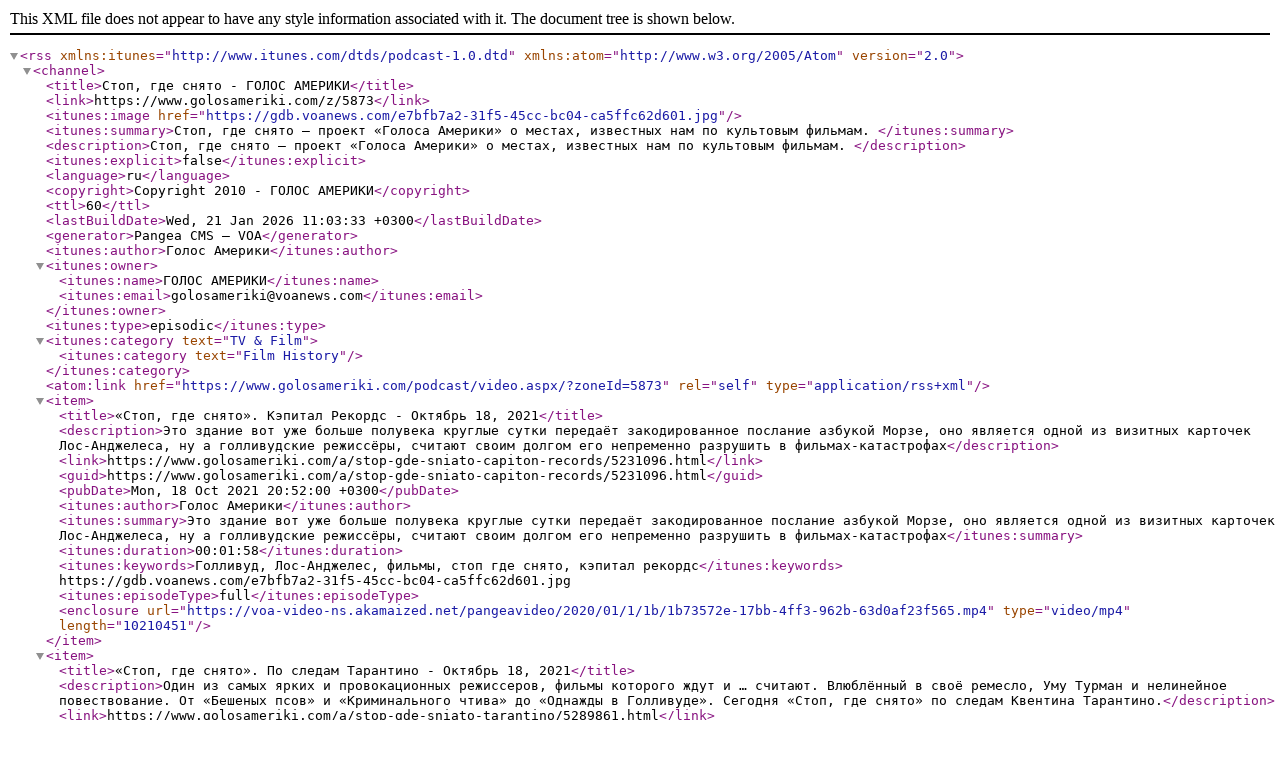

--- FILE ---
content_type: text/xml; charset=utf-8
request_url: https://www.golosameriki.com/podcast/video.aspx/?zoneId=5873
body_size: 9704
content:
<?xml version="1.0" encoding="UTF-8"?><rss xmlns:itunes="http://www.itunes.com/dtds/podcast-1.0.dtd" version="2.0" xmlns:atom="http://www.w3.org/2005/Atom">     
    <channel>      
        <title>Стоп, где снято - ГОЛОС АМЕРИКИ</title>     
        <link>https://www.golosameriki.com/z/5873</link>
        <itunes:image href="https://gdb.voanews.com/e7bfb7a2-31f5-45cc-bc04-ca5ffc62d601.jpg" />
        <itunes:summary>Стоп, где снято – проект «Голоса Америки» о местах, известных нам по культовым фильмам. </itunes:summary>
        <description>Стоп, где снято – проект «Голоса Америки» о местах, известных нам по культовым фильмам. </description>
        <itunes:explicit>false</itunes:explicit>
        <language>ru</language>
        <copyright>Copyright 2010 - ГОЛОС АМЕРИКИ</copyright>   
        <ttl>60</ttl>        
        <lastBuildDate>Wed, 21 Jan 2026 11:03:33 +0300</lastBuildDate> 
        <generator>Pangea CMS – VOA</generator>        
          <itunes:author>Голос Америки</itunes:author>
                    <itunes:owner>
                        <itunes:name>ГОЛОС АМЕРИКИ</itunes:name>
                        <itunes:email>golosameriki@voanews.com</itunes:email>
                    </itunes:owner>
                    <itunes:type>episodic</itunes:type><itunes:category text="TV &amp; Film"><itunes:category text="Film History"/></itunes:category>
                <atom:link href="https://www.golosameriki.com/podcast/video.aspx/?zoneId=5873" rel="self" type="application/rss+xml" />
    		<item>
            <title>«Стоп, где снято». Кэпитал Рекордс - Октябрь 18, 2021</title>
            <description>Это здание вот уже больше полувека круглые сутки передаёт закодированное послание азбукой Морзе, оно является одной из визитных карточек Лос-Анджелеса, ну а голливудские режиссёры, считают своим долгом его непременно разрушить в фильмах-катастрофах</description>
            <link>https://www.golosameriki.com/a/stop-gde-sniato-capiton-records/5231096.html</link>            
            <guid>https://www.golosameriki.com/a/stop-gde-sniato-capiton-records/5231096.html</guid>            
            <pubDate>Mon, 18 Oct 2021 20:52:00 +0300</pubDate>
            
                <itunes:author>Голос Америки</itunes:author>
                <itunes:summary>Это здание вот уже больше полувека круглые сутки передаёт закодированное послание азбукой Морзе, оно является одной из визитных карточек Лос-Анджелеса, ну а голливудские режиссёры, считают своим долгом его непременно разрушить в фильмах-катастрофах</itunes:summary>
                <itunes:duration>00:01:58</itunes:duration>
                <itunes:keywords>Голливуд, Лос-Анджелес, фильмы, стоп где снято, кэпитал рекордс</itunes:keywords>https://gdb.voanews.com/e7bfb7a2-31f5-45cc-bc04-ca5ffc62d601.jpg<itunes:episodeType>full</itunes:episodeType>
                <enclosure url="https://voa-video-ns.akamaized.net/pangeavideo/2020/01/1/1b/1b73572e-17bb-4ff3-962b-63d0af23f565.mp4" type="video/mp4" length="10210451" />
</item><item>
            <title>«Стоп, где снято». По следам Тарантино - Октябрь 18, 2021</title>
            <description>Один из самых ярких и провокационных режиссеров, фильмы которого ждут и … считают. Влюблённый в своё ремесло, Уму Турман и нелинейное повествование. От «Бешеных псов» и «Криминального чтива» до «Однажды в Голливуде». Сегодня «Стоп, где снято» по следам Квентина Тарантино.</description>
            <link>https://www.golosameriki.com/a/stop-gde-sniato-tarantino/5289861.html</link>            
            <guid>https://www.golosameriki.com/a/stop-gde-sniato-tarantino/5289861.html</guid>            
            <pubDate>Mon, 18 Oct 2021 20:27:00 +0300</pubDate>
            
                <itunes:author>Ангелина Багдасарян, Вазген Варжабетян</itunes:author>
                <itunes:summary>Один из самых ярких и провокационных режиссеров, фильмы которого ждут и … считают. Влюблённый в своё ремесло, Уму Турман и нелинейное повествование. От «Бешеных псов» и «Криминального чтива» до «Однажды в Голливуде». Сегодня «Стоп, где снято» по следам Квентина Тарантино.</itunes:summary>
                <itunes:duration>00:02:08</itunes:duration>
                https://gdb.voanews.com/e7bfb7a2-31f5-45cc-bc04-ca5ffc62d601.jpg<itunes:episodeType>full</itunes:episodeType>
                <enclosure url="https://voa-video-ns.akamaized.net/pangeavideo/2020/02/8/87/877e6dd2-934a-4b83-8ff6-91864f148623.mp4" type="video/mp4" length="11291943" />
</item><item>
            <title>«Стоп, где снято». Fox Plaza - Октябрь 18, 2021</title>
            <description>Влиятельные издания составляют целые списки топовых праздничных лент. И есть среди них картина, из-за которой каждый год любители интернет-битв устраивают настоящие сражения в комментариях. Это – культовый «Крепкий орешек», который был снят практически целиком на Fox Plaza в Лос-Анджелесе</description>
            <link>https://www.golosameriki.com/a/stop-gde-sniato-fox-plaza/5220999.html</link>            
            <guid>https://www.golosameriki.com/a/stop-gde-sniato-fox-plaza/5220999.html</guid>            
            <pubDate>Mon, 18 Oct 2021 18:22:00 +0300</pubDate>
            
                <itunes:author>Ангелина Багдасарян, Вазген Варжабетян</itunes:author>
                <itunes:summary>Влиятельные издания составляют целые списки топовых праздничных лент. И есть среди них картина, из-за которой каждый год любители интернет-битв устраивают настоящие сражения в комментариях. Это – культовый «Крепкий орешек», который был снят практически целиком на Fox Plaza в Лос-Анджелесе</itunes:summary>
                <itunes:duration>00:01:48</itunes:duration>
                <itunes:keywords>Лос-Анджелес, один дома, стоп где снято, крепкий орешек, фокс-плаза</itunes:keywords>https://gdb.voanews.com/e7bfb7a2-31f5-45cc-bc04-ca5ffc62d601.jpg<itunes:episodeType>full</itunes:episodeType>
                <enclosure url="https://voa-video-ns.akamaized.net/pangeavideo/2019/12/f/f0/f034b1c4-b28a-44a1-81e3-75324b6209ab.mp4" type="video/mp4" length="9451305" />
</item><item>
            <title>«Стоп, где снято». Queen Mary - Октябрь 18, 2021</title>
            <description>Ее создавали как олицетворение красоты и богатства. Повелительница океанов с королевским размахом и шиком! Потом была война, и для неё настали тёмные времена. Повидавший немало на своём веку корабль сотни раз снимался в кино. Сегодня «Стоп, где снято» на лайнере Queen Mary.</description>
            <link>https://www.golosameriki.com/a/stop-gde-sniato-queen-mary/5298903.html</link>            
            <guid>https://www.golosameriki.com/a/stop-gde-sniato-queen-mary/5298903.html</guid>            
            <pubDate>Mon, 18 Oct 2021 11:00:00 +0300</pubDate>
            
                <itunes:author>Ангелина Багдасарян, Вазген Варжабетян</itunes:author>
                <itunes:summary>Ее создавали как олицетворение красоты и богатства. Повелительница океанов с королевским размахом и шиком! Потом была война, и для неё настали тёмные времена. Повидавший немало на своём веку корабль сотни раз снимался в кино. Сегодня «Стоп, где снято» на лайнере Queen Mary.</itunes:summary>
                <itunes:duration>00:02:27</itunes:duration>
                <itunes:keywords>Queen Mary</itunes:keywords>https://gdb.voanews.com/e7bfb7a2-31f5-45cc-bc04-ca5ffc62d601.jpg<itunes:episodeType>full</itunes:episodeType>
                <enclosure url="https://voa-video-ns.akamaized.net/pangeavideo/2020/02/0/0f/0f001256-02f0-45df-86d8-d4f5609c29d4.mp4" type="video/mp4" length="12983288" />
</item><item>
            <title>«Стоп, где снято». Мэрия Лос-Анджелеса - Октябрь 18, 2021</title>
            <description>Находясь в этом здании, сразу не разберёшь, на каком ты континенте и в каком году. Уникальное место, возле которого проходят главные городские мероприятия, включая масштабные акции протеста. Обойти его стороной Голливуд никак не мог. Сегодня «Стоп, где снято» – в мэрии Лос-Анджелеса</description>
            <link>https://www.golosameriki.com/a/stop-gde-sniato-la/5205761.html</link>            
            <guid>https://www.golosameriki.com/a/stop-gde-sniato-la/5205761.html</guid>            
            <pubDate>Mon, 18 Oct 2021 08:26:00 +0300</pubDate>
            
                <itunes:author>Ангелина Багдасарян, Вазген Варжабетян</itunes:author>
                <itunes:summary>Находясь в этом здании, сразу не разберёшь, на каком ты континенте и в каком году. Уникальное место, возле которого проходят главные городские мероприятия, включая масштабные акции протеста. Обойти его стороной Голливуд никак не мог. Сегодня «Стоп, где снято» – в мэрии Лос-Анджелеса</itunes:summary>
                <itunes:duration>00:02:20</itunes:duration>
                <itunes:keywords>Голливуд, Лос-Анджелес, США, Америка, история, кино, съемки, стоп где снято, культовые места, места съемок, локации</itunes:keywords>https://gdb.voanews.com/e7bfb7a2-31f5-45cc-bc04-ca5ffc62d601.jpg<itunes:episodeType>full</itunes:episodeType>
                <enclosure url="https://voa-video-ns.akamaized.net/pangeavideo/2019/12/e/eb/eb93a26c-bea9-4dd3-9c03-1a9af916f87f.mp4" type="video/mp4" length="11833279" />
</item><item>
            <title>«Стоп, где снято». Отель Millennium Biltmore - Октябрь 11, 2021</title>
            <description>Это место в центре Лос-Анджелеса долгое время называли «хозяином побережья». Когда-то тут проходили самые громкие вечеринки: попасть на них было делом чести для представителей элиты страны. Здесь проводились предвыборные кампании и церемонии вручения «Оскаров». Поговаривают, что тут его и придумали</description>
            <link>https://www.golosameriki.com/a/stop-gde-sniato-millenium-biltmore-hotel/5250707.html</link>            
            <guid>https://www.golosameriki.com/a/stop-gde-sniato-millenium-biltmore-hotel/5250707.html</guid>            
            <pubDate>Mon, 11 Oct 2021 12:30:00 +0300</pubDate>
            
                <itunes:author>Ангелина Багдасарян, Вазген Варжабетян</itunes:author>
                <itunes:summary>Это место в центре Лос-Анджелеса долгое время называли «хозяином побережья». Когда-то тут проходили самые громкие вечеринки: попасть на них было делом чести для представителей элиты страны. Здесь проводились предвыборные кампании и церемонии вручения «Оскаров». Поговаривают, что тут его и придумали</itunes:summary>
                <itunes:duration>00:02:45</itunes:duration>
                <itunes:keywords>Голливуд, Лос-Анджелес, кино, стоп где снято</itunes:keywords>https://gdb.voanews.com/e7bfb7a2-31f5-45cc-bc04-ca5ffc62d601.jpg<itunes:episodeType>full</itunes:episodeType>
                <enclosure url="https://voa-video-ns.akamaized.net/pangeavideo/2020/01/a/ab/ab057496-9fbe-4010-b19f-5670c32942b7.mp4" type="video/mp4" length="14536033" />
</item><item>
            <title>«Стоп, где снято». Пасаденская ратуша - Октябрь 11, 2021</title>
            <description>Эта ратуша — главная достопримечательность города Пасадена. Помпезная и величественная, она выглядит намного старше своих лет, и в данном случае это комплимент. Здание, кстати, очень любят невесты  и кинематографисты. Сегодня выпуск «Стоп, где снято» посвящен Пасаденской ратуше</description>
            <link>https://www.golosameriki.com/a/stop-gde-sniato-pasadena-ratusha/5260301.html</link>            
            <guid>https://www.golosameriki.com/a/stop-gde-sniato-pasadena-ratusha/5260301.html</guid>            
            <pubDate>Mon, 11 Oct 2021 09:00:00 +0300</pubDate>
            
                <itunes:author>Ангелина Багдасарян, Вазген Варжабетян</itunes:author>
                <itunes:summary>Эта ратуша — главная достопримечательность города Пасадена. Помпезная и величественная, она выглядит намного старше своих лет, и в данном случае это комплимент. Здание, кстати, очень любят невесты  и кинематографисты. Сегодня выпуск «Стоп, где снято» посвящен Пасаденской ратуше</itunes:summary>
                <itunes:duration>00:01:40</itunes:duration>
                <itunes:keywords>Голливуд, Лос-Анджелес, кино, Пасадена, Киану Ривз, стоп где снято, чарли чаплин</itunes:keywords>https://gdb.voanews.com/e7bfb7a2-31f5-45cc-bc04-ca5ffc62d601.jpg<itunes:episodeType>full</itunes:episodeType>
                <enclosure url="https://voa-video-ns.akamaized.net/pangeavideo/2020/01/6/63/6386ec9c-830b-45bf-a311-fe8547736666.mp4" type="video/mp4" length="8549985" />
</item><item>
            <title>«Стоп, где снято». Центральная библиотека Лос-Анджелеса - Октябрь 11, 2021</title>
            <description>Есть в Лос-Анджелесе здание, о котором ходят леденящие душу слухи. Вход сюда свободный для всех жителей города, а ещё тут снимали культовые фильмы. Сегодня «Стоп, где снято» в Центральной библиотеке Лос-Анджелеса</description>
            <link>https://www.golosameriki.com/a/stop-gde-sniato-los-angeles-central-library/5241270.html</link>            
            <guid>https://www.golosameriki.com/a/stop-gde-sniato-los-angeles-central-library/5241270.html</guid>            
            <pubDate>Mon, 11 Oct 2021 08:33:00 +0300</pubDate>
            
                <itunes:author>Ангелина Багдасарян, Вазген Варжабетян</itunes:author>
                <itunes:summary>Есть в Лос-Анджелесе здание, о котором ходят леденящие душу слухи. Вход сюда свободный для всех жителей города, а ещё тут снимали культовые фильмы. Сегодня «Стоп, где снято» в Центральной библиотеке Лос-Анджелеса</itunes:summary>
                <itunes:duration>00:01:47</itunes:duration>
                <itunes:keywords>Лос-Анджелес, библиотека, стоп где снято, центральная библиотека</itunes:keywords>https://gdb.voanews.com/e7bfb7a2-31f5-45cc-bc04-ca5ffc62d601.jpg<itunes:episodeType>full</itunes:episodeType>
                <enclosure url="https://voa-video-ns.akamaized.net/pangeavideo/2020/01/9/9c/9ca40448-ddcf-4f76-8e5f-f1930b518380.mp4" type="video/mp4" length="9192377" />
</item><item>
            <title>«Стоп, где снято». Беверли-Хиллз - Октябрь 11, 2021</title>
            <description>У этого здания, пожалуй, самый известный в мире почтовый индекс – 90210. Расположенное в сердце Беверли-Хиллз, оно служит местом работы городского совета, который принимает не самые обычные законы, например, запрет на курение, стоя на месте: в Беверли-Хиллз на улице можно курить только на ходу</description>
            <link>https://www.golosameriki.com/a/stop-gde-sniato-beverly-hills/5269781.html</link>            
            <guid>https://www.golosameriki.com/a/stop-gde-sniato-beverly-hills/5269781.html</guid>            
            <pubDate>Mon, 11 Oct 2021 08:30:00 +0300</pubDate>
            
                <itunes:author>Голос Америки</itunes:author>
                <itunes:summary>У этого здания, пожалуй, самый известный в мире почтовый индекс – 90210. Расположенное в сердце Беверли-Хиллз, оно служит местом работы городского совета, который принимает не самые обычные законы, например, запрет на курение, стоя на месте: в Беверли-Хиллз на улице можно курить только на ходу</itunes:summary>
                <itunes:duration>00:01:58</itunes:duration>
                https://gdb.voanews.com/e7bfb7a2-31f5-45cc-bc04-ca5ffc62d601.jpg<itunes:episodeType>full</itunes:episodeType>
                <enclosure url="https://voa-video-ns.akamaized.net/pangeavideo/2020/02/c/c5/c5923768-e124-4ab8-adb2-bf9495b1771d.mp4" type="video/mp4" length="10382417" />
</item><item>
            <title>«Стоп, где снято». «Ла-Ла Ленд» - Октябрь 11, 2021</title>
            <description>Его сравнивали с «Шербурскими зонтиками» и «Поющими под дождем», фильм-мюзикл, повествующий о любви и мечте в Городе ангелов, получивший множество критики и рекордные 14 номинаций на «Оскар». Сегодня «Стоп, где снято» – по следам «Ла-Ла Ленда»</description>
            <link>https://www.golosameriki.com/a/stop-gde-sniato-la-la-land/5279893.html</link>            
            <guid>https://www.golosameriki.com/a/stop-gde-sniato-la-la-land/5279893.html</guid>            
            <pubDate>Mon, 11 Oct 2021 04:21:00 +0300</pubDate>
            
                <itunes:author>Ангелина Багдасарян, Вазген Варжабетян</itunes:author>
                <itunes:summary>Его сравнивали с «Шербурскими зонтиками» и «Поющими под дождем», фильм-мюзикл, повествующий о любви и мечте в Городе ангелов, получивший множество критики и рекордные 14 номинаций на «Оскар». Сегодня «Стоп, где снято» – по следам «Ла-Ла Ленда»</itunes:summary>
                <itunes:duration>00:02:05</itunes:duration>
                https://gdb.voanews.com/e7bfb7a2-31f5-45cc-bc04-ca5ffc62d601.jpg<itunes:episodeType>full</itunes:episodeType>
                <enclosure url="https://voa-video-ns.akamaized.net/pangeavideo/2020/02/8/87/87582d79-0d4f-477e-ad76-0ec40ae9fdd8.mp4" type="video/mp4" length="10830564" />
</item><item>
            <title>«Стоп, где снято». Национальный парк Малибу Крик - Декабрь 22, 2019</title>
            <description>Тут строились загородные клубы, потом сносились и возводились ранчо. И, конечно, такие завораживающие  пейзажи – излюбленная декорация для киношников. Сегодня  «Стоп, где снято»  в национальном парке Малибу Крик</description>
            <link>https://www.golosameriki.com/a/stop-gde-sniato-malibu-creek-national-park/5215928.html</link>            
            <guid>https://www.golosameriki.com/a/stop-gde-sniato-malibu-creek-national-park/5215928.html</guid>            
            <pubDate>Sun, 22 Dec 2019 19:18:00 +0300</pubDate>
            
                <itunes:author>Ангелина Багдасарян, Вазген Варжабетян</itunes:author>
                <itunes:summary>Тут строились загородные клубы, потом сносились и возводились ранчо. И, конечно, такие завораживающие  пейзажи – излюбленная декорация для киношников. Сегодня  «Стоп, где снято»  в национальном парке Малибу Крик</itunes:summary>
                <itunes:duration>00:02:45</itunes:duration>
                https://gdb.voanews.com/e7bfb7a2-31f5-45cc-bc04-ca5ffc62d601.jpg<itunes:episodeType>full</itunes:episodeType>
                <enclosure url="https://voa-video-ns.akamaized.net/pangeavideo/2019/12/a/ad/ad0478ec-c46e-4db3-9840-9081b0a6c70a.mp4" type="video/mp4" length="14569893" />
</item><item>
            <title>«Стоп, где снято». Колизей - Декабрь 08, 2019</title>
            <description>Возведенный в память о тех, кто воевал в годы Первой мировой войны, этот исторический объект по сей день называют «величайшим». Тут проводились грандиозные мероприятия, включая две олимпиады, состязались лучшие спортсмены и в разное время выступали три американских президента</description>
            <link>https://www.golosameriki.com/a/stop-gde-sniato-coliseum/5196619.html</link>            
            <guid>https://www.golosameriki.com/a/stop-gde-sniato-coliseum/5196619.html</guid>            
            <pubDate>Sun, 08 Dec 2019 10:00:00 +0300</pubDate>
            
                <itunes:author>Ангелина Багдасарян, Вазген Варжабетян</itunes:author>
                <itunes:summary>Возведенный в память о тех, кто воевал в годы Первой мировой войны, этот исторический объект по сей день называют «величайшим». Тут проводились грандиозные мероприятия, включая две олимпиады, состязались лучшие спортсмены и в разное время выступали три американских президента</itunes:summary>
                <itunes:duration>00:02:30</itunes:duration>
                https://gdb.voanews.com/e7bfb7a2-31f5-45cc-bc04-ca5ffc62d601.jpg<itunes:episodeType>full</itunes:episodeType>
                <enclosure url="https://voa-video-ns.akamaized.net/pangeavideo/2019/12/d/dd/dd6877ec-08f6-43dd-ba23-14d0d12d5c83.mp4" type="video/mp4" length="13158111" />
</item><item>
            <title>«Стоп, где снято». Концертный зал имени Уолта Диснея - Декабрь 01, 2019</title>
            <description>Это здание часто называют культовым и легендарным, хотя ему нет и 20 лет. Оно было построено в честь человека, подарившего миру Микки Мауса и самый знаменитый детский парк развлечений. Тут проходят концерты, премьеры фильмов, это место любят молодожены, туристы и, конечно же, киношники</description>
            <link>https://www.golosameriki.com/a/stop-gde-sniato-walt-disney/5188088.html</link>            
            <guid>https://www.golosameriki.com/a/stop-gde-sniato-walt-disney/5188088.html</guid>            
            <pubDate>Sun, 01 Dec 2019 09:30:00 +0300</pubDate>
            
                <itunes:author>Ангелина Багдасарян, Вазген Варжабетян</itunes:author>
                <itunes:summary>Это здание часто называют культовым и легендарным, хотя ему нет и 20 лет. Оно было построено в честь человека, подарившего миру Микки Мауса и самый знаменитый детский парк развлечений. Тут проходят концерты, премьеры фильмов, это место любят молодожены, туристы и, конечно же, киношники</itunes:summary>
                <itunes:duration>00:02:25</itunes:duration>
                <itunes:keywords>история, кино, Дисней, Уолт Дисней, Микки Маус, стоп где снято</itunes:keywords>https://gdb.voanews.com/e7bfb7a2-31f5-45cc-bc04-ca5ffc62d601.jpg<itunes:episodeType>full</itunes:episodeType>
                <enclosure url="https://voa-video-ns.akamaized.net/pangeavideo/2019/12/5/50/50c9637c-a774-4263-a0c3-cf10cb912209.mp4" type="video/mp4" length="11465346" />
</item><item>
            <title>«Стоп, где снято». Эхо-парк - Ноябрь 24, 2019</title>
            <description>Этот парк знаменит своими гангстерскими разборками. Поговаривают, тут можно достать что угодно, мол, это место – черный рынок, на котором продают даже поддельные документы. Тут стоит королева ангелов и открывается прекрасный вид на даунтаун Лос-Анджелеса, а ещё когда-то отсюда и начался Голливуд</description>
            <link>https://www.golosameriki.com/a/stop-gde-sniato-echo-park/5179217.html</link>            
            <guid>https://www.golosameriki.com/a/stop-gde-sniato-echo-park/5179217.html</guid>            
            <pubDate>Sun, 24 Nov 2019 22:10:00 +0300</pubDate>
            
                <itunes:author>Голос Америки</itunes:author>
                <itunes:summary>Этот парк знаменит своими гангстерскими разборками. Поговаривают, тут можно достать что угодно, мол, это место – черный рынок, на котором продают даже поддельные документы. Тут стоит королева ангелов и открывается прекрасный вид на даунтаун Лос-Анджелеса, а ещё когда-то отсюда и начался Голливуд</itunes:summary>
                <itunes:duration>00:02:03</itunes:duration>
                <itunes:keywords>Голливуд, Лос-Анджелес, кино, парк, стоп где снято, эхо-парк</itunes:keywords>https://gdb.voanews.com/e7bfb7a2-31f5-45cc-bc04-ca5ffc62d601.jpg<itunes:episodeType>full</itunes:episodeType>
                <enclosure url="https://voa-video-ns.akamaized.net/pangeavideo/2019/11/5/56/560a346b-f131-4dd4-b25a-bda2b8014c1d.mp4" type="video/mp4" length="10736651" />
</item><item>
            <title>«Стоп, где снято». Кладбище Hollywood Forever - Ноябрь 16, 2019</title>
            <description>Находясь тут, сразу не разберешь, что оказался не в историческом парке, а на самом настоящем, причем действующем, кладбище. Впрочем, по этим могилам действительно можно изучать историю – историю Голливуда. А еще тут проводят фестивали, концерты и, конечно же, снимают кино</description>
            <link>https://www.golosameriki.com/a/stop-gde-sniato-hollywood-cemetery/5168083.html</link>            
            <guid>https://www.golosameriki.com/a/stop-gde-sniato-hollywood-cemetery/5168083.html</guid>            
            <pubDate>Sat, 16 Nov 2019 10:00:00 +0300</pubDate>
            
                <itunes:author>Голос Америки</itunes:author>
                <itunes:summary>Находясь тут, сразу не разберешь, что оказался не в историческом парке, а на самом настоящем, причем действующем, кладбище. Впрочем, по этим могилам действительно можно изучать историю – историю Голливуда. А еще тут проводят фестивали, концерты и, конечно же, снимают кино</itunes:summary>
                <itunes:duration>00:02:26</itunes:duration>
                <itunes:keywords>Голливуд, Лос-Анджелес, кладбище, стоп где снято</itunes:keywords>https://gdb.voanews.com/e7bfb7a2-31f5-45cc-bc04-ca5ffc62d601.jpg<itunes:episodeType>full</itunes:episodeType>
                <enclosure url="https://voa-video-ns.akamaized.net/pangeavideo/2019/11/4/44/4449ea4f-77a5-4c9a-9198-7aaf75eb8138.mp4" type="video/mp4" length="12686567" />
</item><item>
            <title>«Стоп, где снято». Терминатор - Ноябрь 10, 2019</title>
            <description>Он вновь и вновь возвращается на экраны вот уже 35 лет. На нем выросло не одно поколение. А ведь было время, когда в этот проект мало кому известного режиссера никто не верил и не хотел давать на него деньги. Сегодня «Стоп, где снято» по местам съемок без преувеличения культового «Терминатора»</description>
            <link>https://www.golosameriki.com/a/stop-gde-sniato-terminator/5159800.html</link>            
            <guid>https://www.golosameriki.com/a/stop-gde-sniato-terminator/5159800.html</guid>            
            <pubDate>Sun, 10 Nov 2019 09:30:00 +0300</pubDate>
            
                <itunes:author>Голос Америки</itunes:author>
                <itunes:summary>Он вновь и вновь возвращается на экраны вот уже 35 лет. На нем выросло не одно поколение. А ведь было время, когда в этот проект мало кому известного режиссера никто не верил и не хотел давать на него деньги. Сегодня «Стоп, где снято» по местам съемок без преувеличения культового «Терминатора»</itunes:summary>
                <itunes:duration>00:02:12</itunes:duration>
                <itunes:keywords>Лос-Анджелес, Шварценеггер, Кэмерон, терминатор, съемки, стоп где снято, арни, арнольд</itunes:keywords>https://gdb.voanews.com/e7bfb7a2-31f5-45cc-bc04-ca5ffc62d601.jpg<itunes:episodeType>full</itunes:episodeType>
                <enclosure url="https://voa-video-ns.akamaized.net/pangeavideo/2019/11/f/f8/f87fe0b2-2ad2-46d5-b93f-fd38a633e277.mp4" type="video/mp4" length="11759732" />
</item><item>
            <title>«Стоп, где снято». Калифорнийский университет в Лос-Анджелесе - Ноябрь 01, 2019</title>
            <description>Один из престижнейших университетов Золотого штата, в котором постоянно что-то «открывают» светила науки, отмечает в этом году столетие. Учиться тут престижно, перспективно и дорого. А ещё здесь постоянно снимают кино. Сегодня «Стоп, где снято» в Калифорнийском университете в Лос-Анджелесе</description>
            <link>https://www.golosameriki.com/a/stop-gde-sniato-ucla/5148350.html</link>            
            <guid>https://www.golosameriki.com/a/stop-gde-sniato-ucla/5148350.html</guid>            
            <pubDate>Fri, 01 Nov 2019 09:30:00 +0300</pubDate>
            
                <itunes:author>Ангелина Багдасарян, Вазген Варжабетян</itunes:author>
                <itunes:summary>Один из престижнейших университетов Золотого штата, в котором постоянно что-то «открывают» светила науки, отмечает в этом году столетие. Учиться тут престижно, перспективно и дорого. А ещё здесь постоянно снимают кино. Сегодня «Стоп, где снято» в Калифорнийском университете в Лос-Анджелесе</itunes:summary>
                <itunes:duration>00:01:28</itunes:duration>
                <itunes:keywords>Лос-Анджелес, Калифорния, университет, стоп где снято, эрин брокович, ангелы и демоны</itunes:keywords>https://gdb.voanews.com/e7bfb7a2-31f5-45cc-bc04-ca5ffc62d601.jpg<itunes:episodeType>full</itunes:episodeType>
                <enclosure url="https://voa-video-ns.akamaized.net/pangeavideo/2019/11/4/44/44ceab74-8f25-4746-a3e3-f245b4405b5c.mp4" type="video/mp4" length="7732112" />
</item><item>
            <title>«Стоп, где снято». Международный аэропорт Лос-Анджелеса - Октябрь 19, 2019</title>
            <description>Только представьте, в этом порту ежегодно встречаются и расстаются около 80 миллионов человек. Крупнейший порт мира – место знаковое и Голливудом горячо любимое. Сегодня «Стоп, где снято» в аэропорту Лос-Анджелеса</description>
            <link>https://www.golosameriki.com/a/stop-gde-sniato/5130864.html</link>            
            <guid>https://www.golosameriki.com/a/stop-gde-sniato/5130864.html</guid>            
            <pubDate>Sat, 19 Oct 2019 18:44:00 +0300</pubDate>
            
                <itunes:author>Ангелина Багдасарян, Вазген Варжабетян</itunes:author>
                <itunes:summary>Только представьте, в этом порту ежегодно встречаются и расстаются около 80 миллионов человек. Крупнейший порт мира – место знаковое и Голливудом горячо любимое. Сегодня «Стоп, где снято» в аэропорту Лос-Анджелеса</itunes:summary>
                <itunes:duration>00:01:47</itunes:duration>
                https://gdb.voanews.com/e7bfb7a2-31f5-45cc-bc04-ca5ffc62d601.jpg<itunes:episodeType>full</itunes:episodeType>
                <enclosure url="https://voa-video-ns.akamaized.net/pangeavideo/2019/10/b/ba/bab06f35-41c7-4d4d-a826-20625b028c41.mp4" type="video/mp4" length="9436053" />
</item><item>
            <title>«Стоп, где снято». Мост Колорадо-стрит - Октябрь 12, 2019</title>
            <description>Этот мост можно без преувеличения назвать красивейшим в Калифорнии. Когда-то он был самым высоким железобетонным мостом в мире и первым, имеющим не прямую, а изогнутую конструкцию. А ещё его называют мостом самоубийц. Сегодня «Стоп, где снято» на мосту Колорадо-стрит</description>
            <link>https://www.golosameriki.com/a/stop-gde-sniato-colorado-street-bridge/5121297.html</link>            
            <guid>https://www.golosameriki.com/a/stop-gde-sniato-colorado-street-bridge/5121297.html</guid>            
            <pubDate>Sat, 12 Oct 2019 18:41:00 +0300</pubDate>
            
                <itunes:author>Ангелина Багдасарян</itunes:author>
                <itunes:summary>Этот мост можно без преувеличения назвать красивейшим в Калифорнии. Когда-то он был самым высоким железобетонным мостом в мире и первым, имеющим не прямую, а изогнутую конструкцию. А ещё его называют мостом самоубийц. Сегодня «Стоп, где снято» на мосту Колорадо-стрит</itunes:summary>
                <itunes:duration>00:01:46</itunes:duration>
                <itunes:keywords>Лос-Анджелес, кино, стоп где снято, колорадо-стрит, Лана Дель Рей, Ла-Ла-Ленд</itunes:keywords>https://gdb.voanews.com/e7bfb7a2-31f5-45cc-bc04-ca5ffc62d601.jpg<itunes:episodeType>full</itunes:episodeType>
                <enclosure url="https://voa-video-ns.akamaized.net/pangeavideo/2019/10/3/3f/3f55632c-2e99-480b-83a3-3d1f735d8d19.mp4" type="video/mp4" length="8635621" />
</item><item>
            <title>«Стоп, где снято». Чайна-таун - Октябрь 05, 2019</title>
            <description>Этот район Лос-Анджелеса славится яркими драконами, красочными фонарями и колоритными ресторанами. Попав сюда, забываешь, что находишься в Калифорнии</description>
            <link>https://www.golosameriki.com/a/stop-gde-sniato-china-town/5111880.html</link>            
            <guid>https://www.golosameriki.com/a/stop-gde-sniato-china-town/5111880.html</guid>            
            <pubDate>Sat, 05 Oct 2019 21:11:00 +0300</pubDate>
            
                <itunes:author>Ангелина Багдасарян, Вазген Варжабетян</itunes:author>
                <itunes:summary>Этот район Лос-Анджелеса славится яркими драконами, красочными фонарями и колоритными ресторанами. Попав сюда, забываешь, что находишься в Калифорнии</itunes:summary>
                <itunes:duration>00:01:47</itunes:duration>
                <itunes:keywords>чайна-таун</itunes:keywords>https://gdb.voanews.com/e7bfb7a2-31f5-45cc-bc04-ca5ffc62d601.jpg<itunes:episodeType>full</itunes:episodeType>
                <enclosure url="https://voa-video-ns.akamaized.net/pangeavideo/2019/10/2/20/20dddefb-c478-4bc4-9f81-90d59ecbc0a9.mp4" type="video/mp4" length="9513908" />
</item><item>
            <title>«Стоп, где снято». Аллея звезд - Сентябрь 27, 2019</title>
            <description>Такой концентрации мировых звезд на один квадратный метр больше не встретить нигде. Добавляем оскаровского лоска, ярких афиш и толпы туристов вперемешку с бездомными, гидами и уличными артистами. Получаем место, ставшее визитной карточкой Лос-Анджелеса: в кино оно мелькало тысячи раз</description>
            <link>https://www.golosameriki.com/a/stop-gde-sniato-allea-zvezd/5100934.html</link>            
            <guid>https://www.golosameriki.com/a/stop-gde-sniato-allea-zvezd/5100934.html</guid>            
            <pubDate>Fri, 27 Sep 2019 13:00:00 +0300</pubDate>
            
                <itunes:author>Голос Америки</itunes:author>
                <itunes:summary>Такой концентрации мировых звезд на один квадратный метр больше не встретить нигде. Добавляем оскаровского лоска, ярких афиш и толпы туристов вперемешку с бездомными, гидами и уличными артистами. Получаем место, ставшее визитной карточкой Лос-Анджелеса: в кино оно мелькало тысячи раз</itunes:summary>
                <itunes:duration>00:02:19</itunes:duration>
                https://gdb.voanews.com/e7bfb7a2-31f5-45cc-bc04-ca5ffc62d601.jpg<itunes:episodeType>full</itunes:episodeType>
                <enclosure url="https://voa-video-ns.akamaized.net/pangeavideo/2019/09/9/97/979a2f05-1c5d-4625-870f-0de68f21e0b1.mp4" type="video/mp4" length="12322025" />
</item><item>
            <title>«Стоп, где снято». Пойнт-Дюм - Сентябрь 20, 2019</title>
            <description>С этого мыса в районе Малибу открывается, пожалуй, самый живописный вид на Тихий океан в Южной Калифорнии. Когда-то здесь разделывали туши убитых китов. Сегодня эти места, где виллы стоят десятки миллионов долларов, пользуются огромной популярностью среди знаменитосетй и голливудских режиссеров.</description>
            <link>https://www.golosameriki.com/a/stop-gde-sniato-point-dume/5091094.html</link>            
            <guid>https://www.golosameriki.com/a/stop-gde-sniato-point-dume/5091094.html</guid>            
            <pubDate>Fri, 20 Sep 2019 08:00:00 +0300</pubDate>
            
                <itunes:author>Голос Америки</itunes:author>
                <itunes:summary>С этого мыса в районе Малибу открывается, пожалуй, самый живописный вид на Тихий океан в Южной Калифорнии. Когда-то здесь разделывали туши убитых китов. Сегодня эти места, где виллы стоят десятки миллионов долларов, пользуются огромной популярностью среди знаменитосетй и голливудских режиссеров.</itunes:summary>
                <itunes:duration>00:01:52</itunes:duration>
                https://gdb.voanews.com/e7bfb7a2-31f5-45cc-bc04-ca5ffc62d601.jpg<itunes:episodeType>full</itunes:episodeType>
                <enclosure url="https://voa-video-ns.akamaized.net/pangeavideo/2019/09/3/31/31301bec-7bb9-488b-8c34-40980f281e4d.mp4" type="video/mp4" length="9830339" />
</item><item>
            <title>«Стоп, где снято». Ранчо Парамаунт - Сентябрь 13, 2019</title>
            <description>90 лет в кадре, 214 фильмов и 142 телешоу – послужной список ранчо Парамаунт в горах Санта-Моники. Здесь работали Марлен Дитрих, Гарри Купер, снимались «Секретные материалы» с Дэвидом Духовны. Но в ноябре 2018 года лесные пожары практически уничтожили историческое место.</description>
            <link>https://www.golosameriki.com/a/stop-gde-sniato-rancho-paramaunt/5081336.html</link>            
            <guid>https://www.golosameriki.com/a/stop-gde-sniato-rancho-paramaunt/5081336.html</guid>            
            <pubDate>Fri, 13 Sep 2019 08:00:00 +0300</pubDate>
            
                <itunes:author>Голос Америки</itunes:author>
                <itunes:summary>90 лет в кадре, 214 фильмов и 142 телешоу – послужной список ранчо Парамаунт в горах Санта-Моники. Здесь работали Марлен Дитрих, Гарри Купер, снимались «Секретные материалы» с Дэвидом Духовны. Но в ноябре 2018 года лесные пожары практически уничтожили историческое место.</itunes:summary>
                <itunes:duration>00:01:42</itunes:duration>
                <itunes:keywords>Калифорния, кино, Парамаунт, стоп где снято, ранчо парамаунт</itunes:keywords>https://gdb.voanews.com/e7bfb7a2-31f5-45cc-bc04-ca5ffc62d601.jpg<itunes:episodeType>full</itunes:episodeType>
                <enclosure url="https://voa-video-ns.akamaized.net/pangeavideo/2019/09/8/88/88b17f85-bb31-487c-9dc8-fe9ca14b13d7.mp4" type="video/mp4" length="9051826" />
</item><item>
            <title>«Стоп, где снято». Пончики Рэнди - Сентябрь 07, 2019</title>
            <description>Инглвуд - один из самых криминальных городов Калифорнии, где в 20-х годах прошлого столетия активно орудовал Ку-Клукс-клан. В городе на окнах домов установлены решетки, а выстрелы на улицах – обычное дело. Однако по-настоящему славится Инглвуд самым звёздным пончиком в мире.</description>
            <link>https://www.golosameriki.com/a/stop-gde-sniato-ponchiki-randy/5073933.html</link>            
            <guid>https://www.golosameriki.com/a/stop-gde-sniato-ponchiki-randy/5073933.html</guid>            
            <pubDate>Sat, 07 Sep 2019 08:48:00 +0300</pubDate>
            
                <itunes:author>Голос Америки</itunes:author>
                <itunes:summary>Инглвуд - один из самых криминальных городов Калифорнии, где в 20-х годах прошлого столетия активно орудовал Ку-Клукс-клан. В городе на окнах домов установлены решетки, а выстрелы на улицах – обычное дело. Однако по-настоящему славится Инглвуд самым звёздным пончиком в мире.</itunes:summary>
                <itunes:duration>00:01:48</itunes:duration>
                https://gdb.voanews.com/e7bfb7a2-31f5-45cc-bc04-ca5ffc62d601.jpg<itunes:episodeType>full</itunes:episodeType>
                <enclosure url="https://voa-video-ns.akamaized.net/pangeavideo/2019/09/7/71/71d9f6cb-16b8-4a1a-9f59-dab94384eec3.mp4" type="video/mp4" length="9510693" />
</item><item>
            <title>«Стоп, где снято». Пирс Санта-Моника - Август 30, 2019</title>
            <description>Пирс Санта-Моника – это место, где легендарное шоссе 66 встречается с океаном. Каждый день тысячи туристов идут по этой деревянной тропе встречать закаты над Тихим океаном. Местные жители любят в этих местах рыбачить. А ещё именно тут была снята первая полнометражная немая комедия.</description>
            <link>https://www.golosameriki.com/a/stop-gde-sniato-santa-monica-pier/5063276.html</link>            
            <guid>https://www.golosameriki.com/a/stop-gde-sniato-santa-monica-pier/5063276.html</guid>            
            <pubDate>Fri, 30 Aug 2019 08:00:00 +0300</pubDate>
            
                <itunes:author>Ангелина Багдасарян, Вазген Варжабетян</itunes:author>
                <itunes:summary>Пирс Санта-Моника – это место, где легендарное шоссе 66 встречается с океаном. Каждый день тысячи туристов идут по этой деревянной тропе встречать закаты над Тихим океаном. Местные жители любят в этих местах рыбачить. А ещё именно тут была снята первая полнометражная немая комедия.</itunes:summary>
                <itunes:duration>00:01:33</itunes:duration>
                https://gdb.voanews.com/e7bfb7a2-31f5-45cc-bc04-ca5ffc62d601.jpg<itunes:episodeType>full</itunes:episodeType>
                <enclosure url="https://voa-video-ns.akamaized.net/pangeavideo/2019/08/9/9b/9b2e03ee-5585-4dd3-a06e-489c1c2166f7.mp4" type="video/mp4" length="8276302" />
</item><item>
            <title>«Стоп, где снято». Родео-драйв - Август 23, 2019</title>
            <description>Индейцы называли эти места святыми из-за плодородной почвы и наличия воды. Но свято место пусто не бывает: сегодня этот район – тоже сокровищница, но уже для VIP-персон. Самую дорогую улицу Лос-Анджелеса с самым знаменитым отелем узнает по фильмам каждый киноман.</description>
            <link>https://www.golosameriki.com/a/stop-gde-sniato-rodeo-drive/5053210.html</link>            
            <guid>https://www.golosameriki.com/a/stop-gde-sniato-rodeo-drive/5053210.html</guid>            
            <pubDate>Fri, 23 Aug 2019 08:00:00 +0300</pubDate>
            
                <itunes:author>Ангелина Багдасарян, Вазген Варжабетян</itunes:author>
                <itunes:summary>Индейцы называли эти места святыми из-за плодородной почвы и наличия воды. Но свято место пусто не бывает: сегодня этот район – тоже сокровищница, но уже для VIP-персон. Самую дорогую улицу Лос-Анджелеса с самым знаменитым отелем узнает по фильмам каждый киноман.</itunes:summary>
                <itunes:duration>00:01:37</itunes:duration>
                <itunes:keywords>Лос-Анджелес, стоп где снято, родео-драйв</itunes:keywords>https://gdb.voanews.com/e7bfb7a2-31f5-45cc-bc04-ca5ffc62d601.jpg<itunes:episodeType>full</itunes:episodeType>
                <enclosure url="https://voa-video-ns.akamaized.net/pangeavideo/2019/08/c/ca/ca22015e-253a-468e-abcb-839e86537c99.mp4" type="video/mp4" length="8636775" />
</item><item>
            <title>«Стоп, где снято». Обсерватория Гриффита - Август 16, 2019</title>
            <description>Еще  в начале прошлого столетия миллиардер Дженкинс Гриффит подарил этот холм городу, к подарку добавил кругленькую сумму и завещал построить на этом месте обсерваторию, чтобы каждый житель Лос-Анджелеса смог взглянуть на далёкие планеты. Сегодня «Стоп, где снято» в обсерватории Гриффита.</description>
            <link>https://www.golosameriki.com/a/stop-gde-sniato-griffith-laboratory/5044777.html</link>            
            <guid>https://www.golosameriki.com/a/stop-gde-sniato-griffith-laboratory/5044777.html</guid>            
            <pubDate>Fri, 16 Aug 2019 15:39:00 +0300</pubDate>
            
                <itunes:author>Голос Америки</itunes:author>
                <itunes:summary>Еще  в начале прошлого столетия миллиардер Дженкинс Гриффит подарил этот холм городу, к подарку добавил кругленькую сумму и завещал построить на этом месте обсерваторию, чтобы каждый житель Лос-Анджелеса смог взглянуть на далёкие планеты. Сегодня «Стоп, где снято» в обсерватории Гриффита.</itunes:summary>
                <itunes:duration>00:01:33</itunes:duration>
                <itunes:keywords>Лос-Анжелес, гриффит, стоп где снято, лаборатория гриффита</itunes:keywords>https://gdb.voanews.com/e7bfb7a2-31f5-45cc-bc04-ca5ffc62d601.jpg<itunes:episodeType>full</itunes:episodeType>
                <enclosure url="https://voa-video-ns.akamaized.net/pangeavideo/2019/08/7/7c/7c78915a-c432-41c8-8921-248d251a2f0d.mp4" type="video/mp4" length="7779333" />
</item><item>
            <title>«Стоп, где снято». Венис-Бич - Август 09, 2019</title>
            <description>Дорогие особняки, венецианские каналы, а ещё свободные художники, уличные музыканты, бодибилдеры, скейтбордисты – этот колоритнейший район Лос-Анджелеса не спутать ни с каким другим, ведь фильмы тут снимают с 1910 года! Сегодня «Стоп, где снято!» на Венис-Бич.</description>
            <link>https://www.golosameriki.com/a/stop-gde-sniato-venice-beach/5034783.html</link>            
            <guid>https://www.golosameriki.com/a/stop-gde-sniato-venice-beach/5034783.html</guid>            
            <pubDate>Fri, 09 Aug 2019 08:00:00 +0300</pubDate>
            
                <itunes:author>Голос Америки</itunes:author>
                <itunes:summary>Дорогие особняки, венецианские каналы, а ещё свободные художники, уличные музыканты, бодибилдеры, скейтбордисты – этот колоритнейший район Лос-Анджелеса не спутать ни с каким другим, ведь фильмы тут снимают с 1910 года! Сегодня «Стоп, где снято!» на Венис-Бич.</itunes:summary>
                <itunes:duration>00:01:34</itunes:duration>
                https://gdb.voanews.com/e7bfb7a2-31f5-45cc-bc04-ca5ffc62d601.jpg<itunes:episodeType>full</itunes:episodeType>
                <enclosure url="https://voa-video-ns.akamaized.net/pangeavideo/2019/08/2/25/25fc5a35-ae41-4520-be4f-eb94e54247a1.mp4" type="video/mp4" length="8272076" />
</item><item>
            <title>«Стоп, где снято». Санта-Барбара - Август 01, 2019</title>
            <description>Город, имя которого стало нарицательным, да что уж там – родным для каждого россиянина. Ровно десять лет страна жила знаменитым сериалом «Санта-Барбара», искренне переживала за семейство Кэпвеллов и, казалось, каждый из нас побывал в усыпанном арками калифорнийском городке на берегу Тихого океана.</description>
            <link>https://www.golosameriki.com/a/stop-gde-sniato-santa-barbara/5023905.html</link>            
            <guid>https://www.golosameriki.com/a/stop-gde-sniato-santa-barbara/5023905.html</guid>            
            <pubDate>Thu, 01 Aug 2019 08:30:00 +0300</pubDate>
            
                <itunes:author>Ангелина Багдасарян, Вазген Варжабетян</itunes:author>
                <itunes:summary>Город, имя которого стало нарицательным, да что уж там – родным для каждого россиянина. Ровно десять лет страна жила знаменитым сериалом «Санта-Барбара», искренне переживала за семейство Кэпвеллов и, казалось, каждый из нас побывал в усыпанном арками калифорнийском городке на берегу Тихого океана.</itunes:summary>
                <itunes:duration>00:01:49</itunes:duration>
                <itunes:keywords>Калифорния, Сиси, сериал, Санта-Барбара, стоп где снято, Кэпвелл</itunes:keywords>https://gdb.voanews.com/e7bfb7a2-31f5-45cc-bc04-ca5ffc62d601.jpg<itunes:episodeType>full</itunes:episodeType>
                <enclosure url="https://voa-video-ns.akamaized.net/pangeavideo/2019/07/6/66/66c9cade-fcf4-4819-89f7-72d1c58e3d04.mp4" type="video/mp4" length="9335816" />
</item><item>
            <title>Стоп, где снято. Union Station - Июль 24, 2019</title>
            <description>Это место считают воплощением калифорнийского гламура. Здесь встречают и провожают друзей и родных, проводят концерты, выставки, флешмобы и, конечно же, снимают очень много фильмов. Сегодня «Стоп, где снято» на железнодорожном вокзале «Юнион-Стейшн»</description>
            <link>https://www.golosameriki.com/a/stop-gde-sniato-union-station/5012453.html</link>            
            <guid>https://www.golosameriki.com/a/stop-gde-sniato-union-station/5012453.html</guid>            
            <pubDate>Wed, 24 Jul 2019 08:00:00 +0300</pubDate>
            
                <itunes:author>Голос Америки</itunes:author>
                <itunes:summary>Это место считают воплощением калифорнийского гламура. Здесь встречают и провожают друзей и родных, проводят концерты, выставки, флешмобы и, конечно же, снимают очень много фильмов. Сегодня «Стоп, где снято» на железнодорожном вокзале «Юнион-Стейшн»</itunes:summary>
                <itunes:duration>00:01:39</itunes:duration>
                <itunes:keywords>стоп где снято, Юнион-Стейшн, Union Station</itunes:keywords>https://gdb.voanews.com/e7bfb7a2-31f5-45cc-bc04-ca5ffc62d601.jpg<itunes:episodeType>full</itunes:episodeType>
                <enclosure url="https://voa-video-ns.akamaized.net/pangeavideo/2019/07/1/18/1807df33-86c6-485d-8f7f-3bedd7b790ef.mp4" type="video/mp4" length="8523382" />
</item><item>
            <title>Стоп, где снято. Легендарные девять букв - Июль 18, 2019</title>
            <description>Более 90 лет надпись «Голливуд» украшает один из холмов города ангелов и признана одной из самых узнаваемых
 достопримечательностей на Земле. Ну и вполне себе понятно, почему она с завидным постоянством мелькает в кино. Сегодня «Стоп, где снято» - о легендарных буквах</description>
            <link>https://www.golosameriki.com/a/stop-gde-sniato/5005226.html</link>            
            <guid>https://www.golosameriki.com/a/stop-gde-sniato/5005226.html</guid>            
            <pubDate>Thu, 18 Jul 2019 08:30:00 +0300</pubDate>
            
                <itunes:author>Голос Америки</itunes:author>
                <itunes:summary>Более 90 лет надпись «Голливуд» украшает один из холмов города ангелов и признана одной из самых узнаваемых
 достопримечательностей на Земле. Ну и вполне себе понятно, почему она с завидным постоянством мелькает в кино. Сегодня «Стоп, где снято» - о легендарных буквах</itunes:summary>
                <itunes:duration>00:01:27</itunes:duration>
                <itunes:keywords>Калифорния, кинематограф, стоп где снято, Юнион стейшн</itunes:keywords>https://gdb.voanews.com/e7bfb7a2-31f5-45cc-bc04-ca5ffc62d601.jpg<itunes:episodeType>full</itunes:episodeType>
                <enclosure url="https://voa-video-ns.akamaized.net/pangeavideo/2019/07/5/59/5900d6c5-ed4c-402e-98cc-8ca44a1bb87e.mp4" type="video/mp4" length="7484322" />
</item><item>
            <title>«Стоп, где снято». Форсаж - Июль 11, 2019</title>
            <description>Именно в Калифорнии в 20-х годах прошли первые автомобильные гонки по дну высохшего озера Мохаве. После Второй мировой гонщики стали осваивать заброшенные аэродромы. Ну а спустя ещё время стритрейсеры вышли на большие дороги и на большие экраны. Сегодня «Стоп, где снято» по следам «Форсажа».</description>
            <link>https://www.golosameriki.com/a/stop-gde-sniato-the-fast-and-furious/4995060.html</link>            
            <guid>https://www.golosameriki.com/a/stop-gde-sniato-the-fast-and-furious/4995060.html</guid>            
            <pubDate>Thu, 11 Jul 2019 20:15:00 +0300</pubDate>
            
                <itunes:author>Ангелина Багдасарян, Вазген Варжабетян</itunes:author>
                <itunes:summary>Именно в Калифорнии в 20-х годах прошли первые автомобильные гонки по дну высохшего озера Мохаве. После Второй мировой гонщики стали осваивать заброшенные аэродромы. Ну а спустя ещё время стритрейсеры вышли на большие дороги и на большие экраны. Сегодня «Стоп, где снято» по следам «Форсажа».</itunes:summary>
                <itunes:duration>00:01:32</itunes:duration>
                <itunes:keywords>Калифорния, форсаж, стоп, снято</itunes:keywords>https://gdb.voanews.com/e7bfb7a2-31f5-45cc-bc04-ca5ffc62d601.jpg<itunes:episodeType>full</itunes:episodeType>
                <enclosure url="https://voa-video-ns.akamaized.net/pangeavideo/2019/07/2/20/207b02e3-d9f2-40c4-b4d7-f8718e3aa265.mp4" type="video/mp4" length="7969073" />
</item></channel></rss>